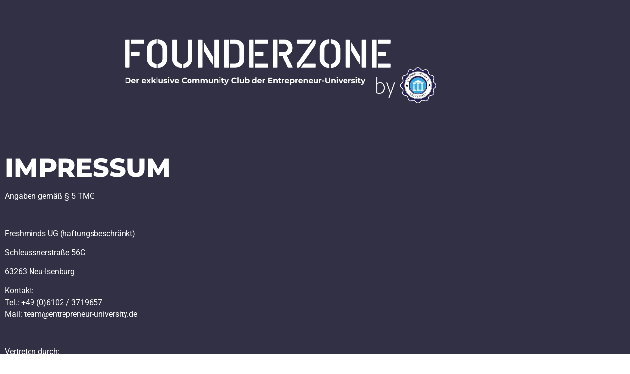

--- FILE ---
content_type: text/css
request_url: https://angebot.founderzone.de/wp-content/uploads/elementor/css/post-5.css?ver=1768965456
body_size: 2297
content:
.elementor-kit-5{--e-global-color-primary:#6EC1E4;--e-global-color-secondary:#54595F;--e-global-color-text:#7A7A7A;--e-global-color-accent:#61CE70;--e-global-color-201a295:#FFFFFF;--e-global-color-56840c6:#35465C;--e-global-color-f249033:#313044;--e-global-color-3c8e4f3:#20455E;--e-global-color-2851d01:#E6E6E6;--e-global-color-5758ee1:#B0FFC0;--e-global-color-c9f223a:#0F394B;--e-global-color-2f37b9e:#DAC1FF;--e-global-color-813cb41:#1D1142;--e-global-color-89b45b2:#C8FBF5;--e-global-color-4ac02c5:#254445;--e-global-typography-primary-font-family:"Roboto";--e-global-typography-primary-font-weight:600;--e-global-typography-secondary-font-family:"Roboto Slab";--e-global-typography-secondary-font-weight:400;--e-global-typography-text-font-family:"Roboto";--e-global-typography-text-font-weight:400;--e-global-typography-accent-font-family:"Roboto";--e-global-typography-accent-font-weight:500;--e-global-typography-fd1d79f-font-family:"Montserrat";--e-global-typography-fd1d79f-font-size:25px;--e-global-typography-fd1d79f-font-weight:500;--e-global-typography-9964627-font-family:"Montserrat";--e-global-typography-9964627-font-size:52px;--e-global-typography-9964627-font-weight:800;--e-global-typography-9964627-text-transform:uppercase;--e-global-typography-6bb9100-font-family:"Montserrat";--e-global-typography-6bb9100-font-size:20px;--e-global-typography-6bb9100-font-weight:500;}.elementor-kit-5 e-page-transition{background-color:#FFBC7D;}.elementor-kit-5 a{color:var( --e-global-color-201a295 );}.elementor-kit-5 a:hover{color:#C0C0C0;}.elementor-section.elementor-section-boxed > .elementor-container{max-width:1140px;}.e-con{--container-max-width:1140px;}.elementor-widget:not(:last-child){margin-block-end:20px;}.elementor-element{--widgets-spacing:20px 20px;--widgets-spacing-row:20px;--widgets-spacing-column:20px;}{}h1.entry-title{display:var(--page-title-display);}.site-header .site-branding{flex-direction:column;align-items:stretch;}.site-header{padding-inline-end:0px;padding-inline-start:0px;}.site-footer .site-branding{flex-direction:column;align-items:stretch;}@media(max-width:1024px){.elementor-section.elementor-section-boxed > .elementor-container{max-width:1024px;}.e-con{--container-max-width:1024px;}}@media(max-width:767px){.elementor-section.elementor-section-boxed > .elementor-container{max-width:767px;}.e-con{--container-max-width:767px;}}

--- FILE ---
content_type: text/css
request_url: https://angebot.founderzone.de/wp-content/uploads/elementor/css/post-485.css?ver=1768992063
body_size: 2394
content:
.elementor-485 .elementor-element.elementor-element-6128eec:not(.elementor-motion-effects-element-type-background), .elementor-485 .elementor-element.elementor-element-6128eec > .elementor-motion-effects-container > .elementor-motion-effects-layer{background-color:var( --e-global-color-f249033 );}.elementor-485 .elementor-element.elementor-element-6128eec{transition:background 0.3s, border 0.3s, border-radius 0.3s, box-shadow 0.3s;}.elementor-485 .elementor-element.elementor-element-6128eec > .elementor-background-overlay{transition:background 0.3s, border-radius 0.3s, opacity 0.3s;}.elementor-485 .elementor-element.elementor-element-2867377{--spacer-size:50px;}.elementor-widget-image .widget-image-caption{color:var( --e-global-color-text );font-family:var( --e-global-typography-text-font-family ), Sans-serif;font-weight:var( --e-global-typography-text-font-weight );}.elementor-485 .elementor-element.elementor-element-85e8727 img{width:79%;}.elementor-485 .elementor-element.elementor-element-937da8f{--spacer-size:65px;}.elementor-widget-heading .elementor-heading-title{font-family:var( --e-global-typography-primary-font-family ), Sans-serif;font-weight:var( --e-global-typography-primary-font-weight );color:var( --e-global-color-primary );}.elementor-485 .elementor-element.elementor-element-658e273 .elementor-heading-title{font-family:"Montserrat", Sans-serif;font-size:52px;font-weight:800;text-transform:uppercase;color:var( --e-global-color-201a295 );}.elementor-widget-text-editor{font-family:var( --e-global-typography-text-font-family ), Sans-serif;font-weight:var( --e-global-typography-text-font-weight );color:var( --e-global-color-text );}.elementor-widget-text-editor.elementor-drop-cap-view-stacked .elementor-drop-cap{background-color:var( --e-global-color-primary );}.elementor-widget-text-editor.elementor-drop-cap-view-framed .elementor-drop-cap, .elementor-widget-text-editor.elementor-drop-cap-view-default .elementor-drop-cap{color:var( --e-global-color-primary );border-color:var( --e-global-color-primary );}.elementor-485 .elementor-element.elementor-element-bc6e70e{font-family:"Roboto", Sans-serif;font-weight:400;color:var( --e-global-color-201a295 );}.elementor-485 .elementor-element.elementor-element-fa9ffcd{--spacer-size:90px;}@media(max-width:767px){.elementor-485 .elementor-element.elementor-element-658e273 .elementor-heading-title{font-size:35px;}.elementor-485 .elementor-element.elementor-element-bc6e70e{font-size:16px;}}